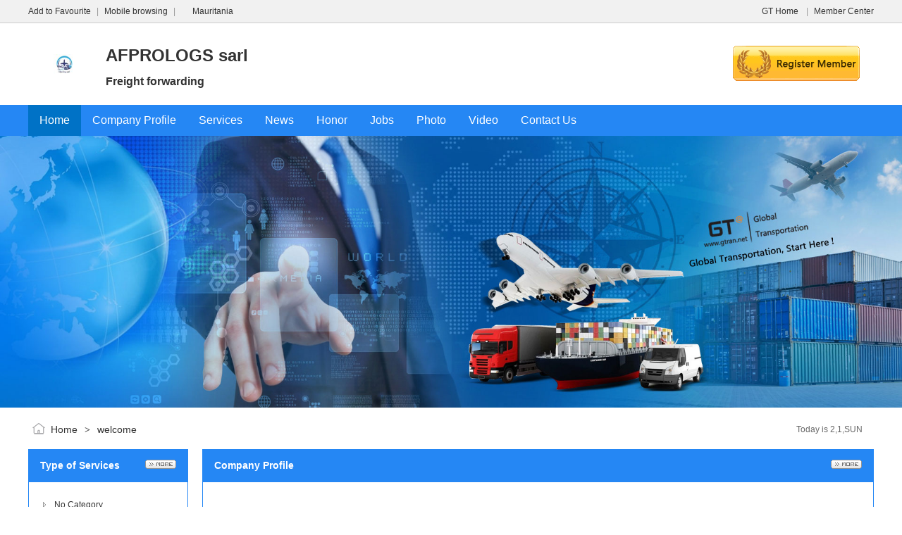

--- FILE ---
content_type: text/html;charset=UTF-8
request_url: https://www.gtran.net/com/afprologs/
body_size: 3348
content:
<!doctype html>
<html>
<head>
<meta charset="UTF-8"/>
<title>AFPROLOGS sarl | GT</title>
<meta name="keywords" content="AFPROLOGS sarl,Freight forwarding "/>
<meta name="description" content="AFPROLOGS sarl is a team of top level freight professionals with headquarter in Nouakchott, Mauritania.We provide tailored solutions for AIR, SEA, ROAD, freight and assist our customers with every step of transportation process from door to final delivery"/>
<meta name="template" content="homepage"/>
<meta http-equiv="mobile-agent" content="format=html5;url=https://www.gtran.net/com/afprologs/">
<meta name="image" property="og:image" content="https://www.gtran.net/file/upload/202204/16/042726834048.png">
<link rel="stylesheet" type="text/css" href="https://www.gtran.net/company/skin/common.css?no=20240819"/>
<link rel="stylesheet" type="text/css" href="https://www.gtran.net/company/skin/default/style.css"/>
<!--  tubiao  -->
<link rel="stylesheet" type="text/css" href="/skin/default/font-awesome/css/font-awesome.min.css"/>
<!--  tubiao  -->
<script type="text/javascript">window.onerror= function(){return true;}</script><script type="text/javascript" src="https://www.gtran.net/lang/en/lang.js"></script>
<script type="text/javascript" src="https://www.gtran.net/file/script/config.js"></script>
<!--[if lte IE 9]><!-->
<script type="text/javascript" src="https://www.gtran.net/file/script/jquery-1.5.2.min.js"></script>
<!--<![endif]-->
<!--[if (gte IE 10)|!(IE)]><!-->
<script type="text/javascript" src="https://www.gtran.net/file/script/jquery-2.1.1.min.js"></script>
<!--<![endif]-->
<script type="text/javascript" src="https://www.gtran.net/file/script/common.js"></script>
<script type="text/javascript" src="https://www.gtran.net/file/script/page.js"></script>
<script type="text/javascript" src="https://www.gtran.net/file/script/homepage.js"></script>
<script type="text/javascript">
</script>
<!-- baidu  tongji -->
<script>
var _hmt = _hmt || [];
(function() {
  var hm = document.createElement("script");
  hm.src = "https://hm.baidu.com/hm.js?7ba6d10f4bbebed3280a7f0fd172f56b";
  var s = document.getElementsByTagName("script")[0]; 
  s.parentNode.insertBefore(hm, s);
})();
</script>
<!-- baidu  tongji   End -->
<!--  analytics.google.com  tongjifenxi  -->
<!-- Global site tag (gtag.js) - Google Analytics -->
<script async src="https://www.googletagmanager.com/gtag/js?id=G-25L2SFFPBJ"></script>
<script>
  window.dataLayer = window.dataLayer || [];
  function gtag(){dataLayer.push(arguments);}
  gtag('js', new Date());
  gtag('config', 'G-25L2SFFPBJ');
</script>
<!--  analytics.google.com  tongjifenxi  end  -->
</head>
<body >
<div class="top" id="top"><div class="m"><span class="f_r"><a href="https://www.gtran.net/">GT Home
</a><i>|</i><a href="https://www.gtran.net/member/">Member Center</a></span><script type="text/javascript">addFav('Add to Favourite');</script><i style="display:none;">|</i><a  style="display:none;" href="https://www.gtran.net/api/shortcut.php?itemid=4048">Save desktop</a><i>|</i><a href="javascript:Dqrcode();">Mobile browsing</a><i>|</i><i class="fa fa-map-marker"></i>Mauritania </div></div>
<div id="destoon_qrcode" style="display:none;"></div><div class="m">

<div class="sign">
<img src="https://www.gtran.net/company/image/free_bg.gif" alt="Regular Members"/>
</div>
<div class="head">
<!--  logo   -->
<div class="logo"><a href="https://www.gtran.net/com/afprologs/" title="AFPROLOGS sarl"><img src="https://www.gtran.net/file/upload/202204/16/042726834048.png" alt="AFPROLOGS sarl" onload="if(this.width>300)this.width=;"/></a></div>
<!--  logo  end  -->
<div>
<h1>AFPROLOGS sarl</h1>
<h4  title="AFPROLOGS sarl">Freight forwarding </h4>
</div>
</div>
</div>
<div class="nav_pag">
<div class="m">
<div class="menu" id="menu">
<ul>
<li class="menu_on"><a href="https://www.gtran.net/com/afprologs/"><span>Home</span></a></li>
<li class="menu_li"><a href="https://www.gtran.net/com/afprologs/introduce/"><span>Company Profile</span></a></li>
<li class="menu_li"><a href="https://www.gtran.net/com/afprologs/sell/"><span>Services</span></a></li>
<li class="menu_li"><a href="https://www.gtran.net/com/afprologs/news/"><span>News</span></a></li>
<li class="menu_li"><a href="https://www.gtran.net/com/afprologs/honor/"><span>Honor</span></a></li>
<li class="menu_li"><a href="https://www.gtran.net/com/afprologs/job/"><span>Jobs</span></a></li>
<li class="menu_li"><a href="https://www.gtran.net/com/afprologs/photo/"><span>Photo</span></a></li>
<li class="menu_li"><a href="https://www.gtran.net/com/afprologs/video/"><span>Video</span></a></li>
<li class="menu_li"><a href="https://www.gtran.net/com/afprologs/contact/"><span>Contact Us</span></a></li>
</ul>
</div>
</div>
</div>
<!--
<div class="m1">
<div class="banner">
<img src="https://www.gtran.net/company/skin/default/banner.jpg" width="100%"/>
</div>
</div>
  -->
<div class="m1">
<div class="banner" style="width:100%;  overflow:hidden;">
<img src="https://www.gtran.net/company/skin/default/banner.jpg" width="100%"/>
</div>
</div>
<div class="m">
<div class="pos" id="pos">
<span class="f_r"><script type="text/javascript">show_date();</script></span>
<span id="position"></span>
</div>
</div>
<div class="m">
<table cellpadding="0" cellspacing="0" width="100%">
<tr>
<td width="200" valign="top" id="side"><div class="side_head"><div><span class="f_r"><a href="https://www.gtran.net/com/afprologs/sell/"><img src="https://www.gtran.net/company/image/more.gif" title="More"/></a></span><strong>Type of Services</strong></div></div>
<div class="side_body">
<ul>
<li>No Category</li>
</ul>
</div><div class="side_head"><div><strong>Search</strong></div></div>
<div class="side_body">
<form action="https://www.gtran.net/company/home.php" onsubmit="return check_kw();">
<input type="hidden" name="action" value="search"/>
<input type="hidden" name="homepage" value="afprologs"/>
<input type="text" name="kw" value="Please Enter keywords" size="25" id="kw" class="inp" onfocus="if(this.value=='Please Enter keywords')this.value='';"/>
<div style="padding:10px 0 0 0;">
<select name="file">
<option value="sell">Services</option><option value="news">News</option><option value="job">Jobs</option><option value="photo">Photo</option><option value="video">Video</option></select>&nbsp;
<input type="submit" value=" Search " class="sbm"/>
</div>
</form>
</div><div class="side_head"><div><span class="f_r"><a href="https://www.gtran.net/com/afprologs/contact/"><img src="https://www.gtran.net/company/image/more.gif" title="More"/></a></span><strong>Contact</strong></div></div>
<div class="side_body">
<ul>
<li>Contact Person: Sidi Abdellahi</li>
<li title="0022231188906">Tel:
<!--  meidenglu -->
Please <a href="/member/login.php" target="_blank">Sign in</a> to view information.
<!--  meidenglu end -->

<!-- denglu bushivip dangqianbushizijizhanghao  -->
<!-- denglu bushivip end  -->

<!-- denglu  vip dangqianshizijizhanghao  -->

<!-- denglu  vip  end  -->
</li>
<li title="info@afprologs.com">E-mail:
<!--  meidenglu -->
Please <a href="/member/login.php" target="_blank">Sign in</a> to view information.
<!--  meidenglu end -->

<!-- denglu bushivip dangqianbushizijizhanghao  -->
<!-- denglu bushivip end  -->

<!-- denglu  vip dangqianshizijizhanghao  -->

<!-- denglu  vip  end  -->
</li>
<li title="+22231188906">Mobile: 
<!--  meidenglu -->
Please <a href="/member/login.php" target="_blank">Sign in</a> to view information.
<!--  meidenglu end -->

<!-- denglu bushivip dangqianbushizijizhanghao  -->
<!-- denglu bushivip end  -->

<!-- denglu  vip dangqianshizijizhanghao  -->

<!-- denglu  vip  end  -->

</li>
</ul>
</div>
<div class="side_head"><div><span class="f_r"><a href="https://www.gtran.net/com/afprologs/link/"><img src="https://www.gtran.net/company/image/more.gif" title="More"/></a></span><strong>Link</strong></div></div>
<div class="side_body">
<ul>
<li>No Links</li>
</ul>
</div>
</td>
<td width="20" id="split"></td>
<td valign="top" id="main"><div class="dsn" id="pos_show"><a href="https://www.gtran.net/com/afprologs/">Home</a> <i>&gt;</i> welcome</div>
<div class="main_head"><div><span class="f_r"><a href="https://www.gtran.net/com/afprologs/introduce/"><img src="https://www.gtran.net/company/image/more.gif" title="More"/></a></span><strong>Company Profile</strong><strong style="display:none;">Company Profile</strong></div></div>
<div class="main_body">
<div class="lh18 px14 pd10">
<!-- Service  start --> 
<table style="width: 100%;">
<tr>
<td class="f_b" style="width: 18%;">Advantage Services: </td>
<td>
<!--
<li style="margin: 0 10px 0 0;float: left;">Freight forwarding </li>
 -->
<div class="clear"></div>

<table cellpadding="6" cellspacing="1" width="100%">
<tr><td width="33%"><a href="https://www.gtran.net/company/list/29/" target="_blank">General</a> / <a href="https://www.gtran.net/company/list/32/" target="_blank">Ocean Freight</a></td>
<td width="33%"><a href="https://www.gtran.net/company/list/30/" target="_blank">Project</a></td>
<td width="33%"><a href="https://www.gtran.net/company/list/29/" target="_blank">General</a></td>
</tr><tr><td width="33%"><a href="https://www.gtran.net/company/list/29/" target="_blank">General</a> / <a href="https://www.gtran.net/company/list/33/" target="_blank">Air Freight</a></td>
<td width="33%"><a href="https://www.gtran.net/company/list/29/" target="_blank">General</a> / <a href="https://www.gtran.net/company/list/103/" target="_blank">Reefer Container</a></td>
<td width="33%"><a href="https://www.gtran.net/company/list/30/" target="_blank">Project</a> / <a href="https://www.gtran.net/company/list/39/" target="_blank">Heavy-lifts Chartering</a></td>
</tr><tr><td width="33%"><a href="https://www.gtran.net/company/list/30/" target="_blank">Project</a> / <a href="https://www.gtran.net/company/list/41/" target="_blank">Oog Containers</a></td>
<td width="33%"><a href="https://www.gtran.net/company/list/30/" target="_blank">Project</a> / <a href="https://www.gtran.net/company/list/40/" target="_blank">Roro Logistics</a></td>
</table> 
</td>
</tr>
</table>
<!-- Service  end   -->
<a href="https://www.gtran.net/com/afprologs/introduce/" class="t">
<img src="https://www.gtran.net/file/upload/202204/16/042726834048.png" align="right" style="margin:6px 0 6px 16px;padding:4px;border:#C0C0C0 1px solid;"/>
</a>
AFPROLOGS sarl is a team of top level freight professionals with headquarter in Nouakchott, Mauritania.We provide tailored solutions for AIR, SEA, ROAD, freight and assist our customers with every step of transportation process from door to final delivery point including: budget evaluation, consulting, planning, consolidations, full and groupage freight operations , customs, insurance and documentation.Mauritania, Senegal, Gambia, Mali and Guinea is AFPROLOGS sarl domestic region representing over 60% of West Africa export, import and transit cargo flows – this is wher&#101; to, from, within and through we are glad to offer:Sea TransportationAir TransportationRoad TransportationHeavy Lift and Oversize TransportationWarehouse handlingCustoms formalitiesInsurance [<a href="https://www.gtran.net/com/afprologs/introduce/" class="t">More</a>]
<div class="c_b"></div>
</div>
</div>
<div class="main_head"  style="display:none;"><div><span class="f_r"><a href="https://www.gtran.net/com/afprologs/introduce/"><img src="https://www.gtran.net/company/image/more.gif" title="More"/></a></span><strong>Services</strong><strong style="display:none;">Company Profile</strong></div></div>
<div class="main_body" style="display:none;">
<li style="margin: 0 10px 0 0;float: left;">Freight forwarding </li>
<div class="c_b"></div>
</div><div class="main_head"><div><span class="f_r"><a href="https://www.gtran.net/com/afprologs/sell/"><img src="https://www.gtran.net/company/image/more.gif" title="More"/></a></span><strong>Services</strong></div></div>
<div class="main_body">
<table cellpadding="10" cellspacing="1" width="100%">
</table>
</div><div class="main_head"><div><span class="f_r"><a href="https://www.gtran.net/com/afprologs/photo/"><img src="https://www.gtran.net/company/image/more.gif" title="More"/></a></span><strong>Photo</strong></div></div>
<div class="main_body">
<table cellpadding="10" cellspacing="1" width="100%">
</table>
</div><div class="main_head"><div><span class="f_r"><a href="https://www.gtran.net/com/afprologs/video/"><img src="https://www.gtran.net/company/image/more.gif" title="More"/></a></span><strong>Video</strong></div></div>
<div class="main_body">
<table cellpadding="10" cellspacing="1" width="100%">
</table>
</div></td>
</tr>
</table>
</div>
<div class="footer_pag">
<div class="m">
<div class="clear"></div>
<div class="footer_nav">
<ul>
<li class="menu_on"><a href="https://www.gtran.net/com/afprologs/"><span>Home</span></a></li>
<li class="menu_li"><a href="https://www.gtran.net/com/afprologs/introduce/"><span>Company Profile</span></a></li>
<li class="menu_li"><a href="https://www.gtran.net/com/afprologs/sell/"><span>Services</span></a></li>
<li class="menu_li"><a href="https://www.gtran.net/com/afprologs/news/"><span>News</span></a></li>
<li class="menu_li"><a href="https://www.gtran.net/com/afprologs/honor/"><span>Honor</span></a></li>
<li class="menu_li"><a href="https://www.gtran.net/com/afprologs/job/"><span>Jobs</span></a></li>
<li class="menu_li"><a href="https://www.gtran.net/com/afprologs/photo/"><span>Photo</span></a></li>
<li class="menu_li"><a href="https://www.gtran.net/com/afprologs/video/"><span>Video</span></a></li>
<li class="menu_li"><a href="https://www.gtran.net/com/afprologs/contact/"><span>Contact Us</span></a></li>
</ul>
</div>
<div class="clear"></div>
<div class="foot" id="foot">
<span class="f_r">
<a href="https://www.gtran.net/member/">Manage</a><i>|</i>
<a href="javascript:;" onclick="$('html, body').animate({scrollTop:0}, 200);">Back to Top</a>
</span>
                Copyright <a href="/">©2010-2050 GT CO.,LTD. All Rights Reserved.</a>
              
        
        &nbsp;&nbsp;
Powered by: <a href="https://www.gtran.net/">GT Global Transportation Network</a>&nbsp;&nbsp;
&nbsp;Views:2903&nbsp;&nbsp;</div>
</div></div>
<script type="text/javascript">Dd('position').innerHTML = Dd('pos_show').innerHTML;</script>
</body>
</html>

--- FILE ---
content_type: text/css
request_url: https://www.gtran.net/company/skin/common.css?no=20240819
body_size: 7404
content:
/*
*/
/* global */
* {word-break:break-all;font-family:"Microsoft Yahei",Tahoma,Verdana,Arial;-webkit-text-size-adjust:none;    word-break: break-word;}
input,select,textarea {font-size:12px;padding:4px;}
img {border:none;}
ul li {list-style-type:none;}
ol li {list-style-type:decimal;}
ul,form {margin:0px;padding:0px;}
/* links */
a:link,a:visited,a:active {color:#333333;text-decoration:none}
a:hover {color:#1296db;;}
a.w:link,a.w:visited,a.w:active{text-decoration:none;color:#FFFFFF;}
a.w:hover{text-decoration:underline;}
a.t:link,a.t:visited,a.t:active{text-decoration:none;color:#225588;}
a.t:hover{text-decoration:underline;}
a.b:link,a.b:visited,a.b:active {color:#014CCC;text-decoration:none;}
a.b:hover {color:#FF6600;}
.clear{ clear:both;}
:focus {
    /*outline: -webkit-focus-ring-color auto 0;*/
    outline: none;
}
img.img_flag{position: absolute;height: 21px;margin-top: 5px;}
.green{color: #33c8ac;}
/* img */
.div_img_hover240{width:210px;overflow: hidden;}
.div_img_hover240 img{cursor: pointer;transition: all 0.6s;}
.div_img_hover240 img:hover{transform: scale(1.4);}
/**/
/* show */
.title {text-align:center;font-size:20px;font-weight:bold;line-height:48px;}
.info {margin:16px 16px 0 16px;background:#F1F1F1;line-height:48px;text-align:center;}
.content {font-size:14px;line-height:180%;padding:20px;}
.content p {margin:0 0 16px 0;}
.property {border:#E6E6E6 1px solid;background:#F6F6F6;padding:16px;margin:0 20px;}
.property li {float:left;width:30%;height:24px;line-height:24px;overflow:hidden;}
.foot {background:#F1F1F1;padding:20px;line-height:32px;}
.foot i,.top i {font-style:normal;color:#999999;padding:0 8px;}
.pos {padding:16px 16px 16px 32px;height:24px;line-height:24px;background:url('../image/pos.png') no-repeat 6px 18px;font-size:14px;}
.pos div {float:right;}
.pos i {font-style:normal;font-weight:bold;color:#444444;padding:0 6px;font-family:simsun;}
.pos em {font-style:normal;color:#999999;padding:0 10px;font-size:12px;}
.pos .f_r {font-size:12px;color:#666666;}
.inp {border:#CCCCCC 1px solid;color:#666666;}
.sbm {height:28px;line-height:28px;border:#CCCCCC 1px solid;color:#333333;background:#EEEEEE;padding:0 4px;cursor:pointer;}
.sbm:hover {background:#DDDDDD;}
.banner {margin-top:0px;}

.video-banner video{width: 100%;height: 100%;display: block;object-fit: contain;}
.video-banner video::-webkit-media-controls-fullscreen-button{display: none;}
.video-banner video::-webkit-media-controls-play-button{display: none;}
.video-banner video::-webkit-media-controls-timeline{display: none;}
.video-banner video::-webkit-media-controls-current-time-display{display: none;}
.video-banner video::-webkit-media-controls-time-remaining-display{display: none;}
.video-banner video::-webkit-media-controls-mute-button{display: none;}
.video-banner video::-webkit-media-controls-toggle-closed-captions-button{display: none;}
.video-banner video::-webkit-media-controls-volume-slider{display: none;}
.video-banner video::-webkit-media-controls-enclosure{display: none;}
/* sign */
.sign {z-index:1000;position:absolute;width:180px;height:50px;background:url('../image/vip_bg.gif') no-repeat;margin:32px 0 0 1000px;}
.sign div {padding:23px 0 0 73px;}
.sign strong {font-size:18px;color:red;}
.sign span {font-size:18px;color:red;font-weight:bold;padding:0 0 0 60px;}
.sign p{font-size: 14px;
    color: #03459E;
    text-align: center;
    line-height: 5px;}
/* thumb */
.thumb {padding:16px;}
.thumb img {border:#C0C0C0 1px solid;padding:2px;}
.thumb div {width:90%;height:26px;overflow:hidden;line-height:26px;font-size:13px;margin:6px 0 6px 0;}
.thumb p {font-size:10px;color:#888888;margin:2px;}
.thumb:hover{background:#F1F1F1;}
/* album */
#mid_pos {position:absolute;}
#mid_div {width:360px;height:270px;cursor:crosshair;padding:5px;border:#CCCCCC 1px solid;background:#F3F3F3;}
#zoomer {border:#D4D4D4 1px solid;width:120px;height:90px;background:#FFFFFF url('../image/zoom_bg.gif');position:absolute;opacity:0.5;filter:alpha(opacity=50);}
#big_div {width:360px;height:270px;border:#CCCCCC 1px solid;background:#FFFFFF;position:absolute;overflow:hidden;}
#big_pic {position:absolute;}
.ab_im {padding:2px;margin:10px 0 10px 13px;border:#C0C0C0 1px solid;}
.ab_on {padding:2px;margin:10px 0 10px 13px;border:#FF6600 1px solid;background:#FF6600;}
/* pages */
.pages {padding:20px 0;text-align:center;font-size:12px;}
.pages a:link,.pages a:visited,.pages a:active  {background:#FFFFFF;border:#E6E6E6 1px solid;padding:6px;text-decoration:none;margin:0 6px;}
.pages a:hover  {background:#F1F1F1;border:#CCCCCC 1px solid;color:#FF6600;}
.pages strong {background:#2E6AB1;padding:6px;border:#CCCCCC 1px solid;color:#FFFFFF;}
.pages_inp {border:#CCCCCC 1px solid;padding:6px;width:30px;text-align:center;color:#666666;}
.pages_btn {width:48px;background:#EEEEEE;border:#CCCCCC 1px solid;font-weight:bold;padding:6px;margin:0 6px;}
.pages label {background:#FFFFFF;border:#CCCCCC 1px solid;padding:6px;}
.pages label em {color:red;font-weight:bold;font-style:normal;}
.pages label span {font-weight:bold;}
/* comment */
.stat {padding:15px 0 10px 0;}
.stat_p {height:10px;line-height:10px;background:#FFF7D2;font-size:1px;}
.stat_p div {height:10px;line-height:10px;background:#FFA40D;border-left:#FFA40D 2px solid;float:left;}
.comment {padding:15px 10px 15px 10px;border-top:#AACCEE 1px dotted;}
.comment_sp {background:#F9FCFE;}
.comment_content {color:#333333;font-size:14px;line-height:180%;clear:both;padding:5px;}
.comment_title {height:26px;line-height:26px;color:#1B4C7A;padding:0 5px 0 5px;}
.comment_reply {padding:5px 10px 5px 10px;margin:0 5px 0 5px;line-height:180%;border:#E6E6E6 1px solid;background:#FFFFE3;}
.comment_no,.order_no {text-align:center;padding:20px;font-size:13px;}
/* basic */
.f_l {float:left;}
.f_r {float:right;}
.t_r {text-align:right;}
.t_c {text-align:center;}
.f_b {font-weight:bold;}
.f_n {font-weight:normal;}
.f_white {color:white;}
.f_gray {color:#666666;}
.f_orange {color:#FF6600;}
.f_red {color:red;}
.f_green {color:green;}
.f_blue {color:blue;}
.f_dblue {color:#225588;}
.f_price {font-weight:bold;font-family:Arial;color:#FF6600;}
.px12 {font-size:12px;}
.px14 {font-size:14px;}
.lh18 {line-height:180%;}
.b10 {font-size:1px;height:10px;}
.pd10 {padding:10px;}
.c_b{clear:both;}
.dsn {display:none;}
.c_p {cursor:pointer;}
.highlight {color:red;}

.div_ww{position: relative;z-index: 9;}
.div_nn{position: absolute;bottom: 5px;right: 5px; color:#fff;}
.div_ww:hover .div_nn{ color:#1296db;}

/*   More Contacts   */
.div_more_contact{width:45.2%;min-height: 252px; float: left; margin: 20px 2%;padding: 40px 3px;  
/*  height: 200px;  */
-webkit-box-shadow: 0 0 2px #fff;
    -moz-box-shadow: 0 0 10px #ccc;
    box-shadow: 0 0 10px #ccc;
}
.div_more_contact2{min-height: 260px;}
.div_more_contact:hover{-webkit-box-shadow: 0 0 2px #fff; -moz-box-shadow: 0 0 10px #373D41; box-shadow: 0 0 10px #373D41;}
.div_more_contact li label{    width: 90px;
    display: block;
    float: left;
    text-align: right;
    margin-right: 5px; color: #000;
    MARGIN-BOTTOM: 4PX;}
  .div_more_contact li{  clear: both; color: #012B5B;color: #373D41;}
  .div_more_contact li p{margin: 6px 5px;line-height: 18px;font-size: 12px; color: #011E70;}
.main_body a{color:#03459E;}
.main_body a:hover{color:#011E70;}
.div_more_contact li a{color:#03459E;}
.div_more_contact li a:hover{color:#011E70;}


/*   More Contacts   */


--- FILE ---
content_type: application/javascript
request_url: https://www.gtran.net/lang/en/lang.js
body_size: 3668
content:
/*
	[DESTOON B2B System] Copyright (c) 2008-2018 www.destoon.com
	This is NOT a freeware, use is subject to license.txt
*/
var L = new Array();
/* admin.js */
L['system_tips']			= 'Tips';
L['ok']						= 'OK';
L['cancel']					= 'Cancel';
L['upload']					= 'Upload';
L['uploading']				= 'Uploading.';
L['upload_file']			= 'Upload File';
L['upload_img']				= 'Upload Image';
L['allow']					= 'Limit:';
L['preview_img']			= 'Preview';
L['choose_img']				= 'Select Image';
L['width']					= 'Width';
L['height']					= 'Height';
L['up_local']				= 'Local';
L['up_remote']				= 'Remote';
L['type_imgurl']			= 'Please enter Image Url';
L['choose_file']			= 'Please select File';
L['choose_item']			= 'Select Amessage';
L['dialog_user']			= 'Member{V0}info';
L['empty_img']				= 'Cannot Preview, Image Not Exist';
L['confirm_del']			= 'Confirm Delete?';
L['type_category']			= 'Please enter Category, Eg. Computer, Mobile...';
L['related_found']			= 'No related categories found, please enter another category';
L['related_not_found']		= 'No related categories found, please enter another category';
L['type_valid_filepath']	= 'Please enter a Aalid File path';
L['wysiwyg_mode']			= 'Please change to design mode';
L['dialog_close']			= 'Close[Esc]';
L['tpl_add']				= 'Add Template';
L['tpl_edit']				= 'Edit Template';
L['op_reason']				= 'Reason';
L['op_reason_null']			= 'Please enter reason';

/* calendar.js */
L['Sun']					= 'SUN';
L['Mon']					= 'MON';
L['Tue']					= 'TUE';
L['Wed']					= 'WED';
L['Thu']					= 'THU';
L['Fri']					= 'FRI';
L['Sat']					= 'STA';
L['prev_year']				= 'Prev Year';
L['next_year']				= 'Next Year';
L['prev_month']				= 'prev Month';
L['next_month']				= 'Next Month';

/* common.js */
L['str_delete']				= 'Delete';

/* draft.js */
L['fck_zoom']				= 'Click to add height,Right click to subtract height';
L['data_recovery']			= 'Data Recovery';
L['save_draft']				= 'Save Draft';
L['if_cover_data']			= '{V0}Data Found, Overwrite?';
L['no_data']				= 'Sorry No Save Data Found';
L['at_least_10_letters']	= 'Min. 10 characters, currently {V0}';
L['stop_auto_save']			= 'System Save Draft automatically, this action will Discard Auto Save, Continue?';
L['draft_auto_saved']		= '{V0}:{V1};{V2} System Auto SAVE Draft';
L['draft_saved']			= 'Draft Saved';
L['stop_save']				= 'Quit Save';
L['draft_save_stopped']		= 'Draft not Saved';
L['start_save']				= 'Start Save';
L['upload_attach']			= 'Insert Attachment';

/* fckeditor.js */
L['tip_image']				= 'Tip: your browser supports drag the local picture to the editor or directly Ctrl + C Paste QQ screenshot images,try it!';
L['tip_know']				= 'Not Again';

/* homepage.js & member.js */
L['click_open']				= 'Click to View Original';
L['keyword_value']			= 'Enter Keyword';
L['keyword_message']		= 'Please enter Kwyeord';
L['Sunday']					= 'SUN';
L['Monday']					= 'MON';
L['Tuesday']				= 'TUE';
L['Wednesday']				= 'WED';
L['Thursday']				= 'THU';
L['Friday']					= 'FRI';
L['Saturday']				= 'SAT';
L['show_date']				= 'Today is {V0},{V1},{V2}';

/* index.js */
L['close_letter']			= 'Close';
L['last_page']				= 'Last Page';

/* page.js */
L['popular_search_terms']	= 'Popular Search:';
L['search_tips_close']		= 'Close';
L['chrome_fav_tip']			= 'Please press Ctrl+D to add favorite';

/* player.js */
L['iso_tips_video']			= 'Does not support this video Temporarily,watch it on pc';
/*weibo.js*/
L['sync_sina'] = 'Synchronized to Sina Weibo';
L['sync_qq'] = 'Synchronized to Tencent Weibo';
L['sync_qzone'] = 'Synchronized to Qzone';
L['sync_login_sina'] = 'You are not login Sina Weibo or has Expired,Login now?';
L['sync_login_qq'] = 'You are not login QQ  or has Expired,Login now?';